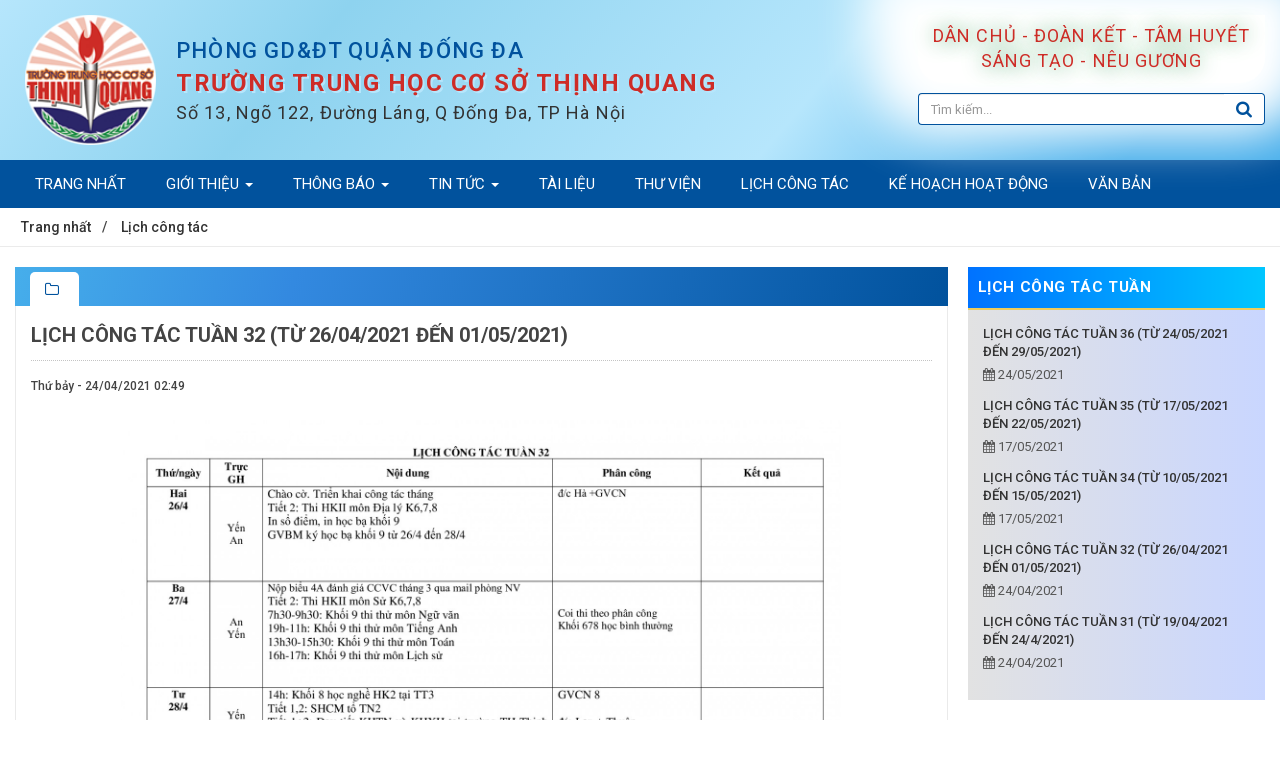

--- FILE ---
content_type: text/html; charset=UTF-8
request_url: https://thcsthinhquang.edu.vn/lich-cong-tac/lich-cong-tac-tuan-32-tu-26-04-2021-den-01-05-2021-382.html
body_size: 8005
content:
<!DOCTYPE html>
    <html lang="vi" xmlns="http://www.w3.org/1999/xhtml" prefix="og: http://ogp.me/ns#">
    <head>
<title>Lịch công tác tuần 32 &#40;Từ 26&#x002F;04&#x002F;2021 đến 01&#x002F;05&#x002F;2021&#41;</title>
<meta name="description" content="Lịch công tác tuần 32 &#40;Từ 26&#x002F;04&#x002F;2021 đến 01&#x002F;05&#x002F;2021&#41; - Detail - Bài viết -...">
<meta name="author" content="Trường THCS Thịnh Quang - Đống Đa - Hà Nội">
<meta name="copyright" content="Trường THCS Thịnh Quang - Đống Đa - Hà Nội [c2thinhquang-dd@hanoiedu.vn]">
<meta name="robots" content="index, archive, follow, noodp">
<meta name="googlebot" content="index,archive,follow,noodp">
<meta name="msnbot" content="all,index,follow">
<meta name="generator" content="NukeViet v4.5">
<meta name="viewport" content="width=device-width, initial-scale=1">
<meta http-equiv="Content-Type" content="text/html; charset=utf-8">
<meta property="og:title" content="Lịch công tác tuần 32 &#40;Từ 26&#x002F;04&#x002F;2021 đến 01&#x002F;05&#x002F;2021&#41;">
<meta property="og:type" content="article">
<meta property="og:description" content="Lịch công tác tuần 32 &#40;Từ 26&#x002F;04&#x002F;2021 đến 01&#x002F;05&#x002F;2021&#41; - Detail - Bài viết -...">
<meta property="og:site_name" content="Trường THCS Thịnh Quang - Đống Đa - Hà Nội">
<meta property="og:image" content="https://thcsthinhquang.edu.vn/uploads/news/2020_03/lcttuan.jpg">
<meta property="og:image:alt" content="Lịch công tác tuần 32 &#40;Từ 26&#x002F;04&#x002F;2021 đến 01&#x002F;05&#x002F;2021&#41;">
<meta property="og:url" content="https://thcsthinhquang.edu.vn/lich-cong-tac/lich-cong-tac-tuan-32-tu-26-04-2021-den-01-05-2021-382.html">
<meta property="article:published_time" content="2021-04-24EDT02:49:00">
<meta property="article:modified_time" content="2021-04-24EDT02:51:00">
<meta property="article:section" content="Lịch công tác">
<link rel="shortcut icon" href="/uploads/logo2.png">
<link rel="canonical" href="https://thcsthinhquang.edu.vn/lich-cong-tac/lich-cong-tac-tuan-32-tu-26-04-2021-den-01-05-2021-382.html">
<link rel="alternate" href="/rss/" title="Bài viết" type="application/rss+xml">
<link rel="alternate" href="/rss/gioi-thieu/" title="Bài viết - Giới thiệu" type="application/rss+xml">
<link rel="alternate" href="/rss/gioi-thieu-truong-thcs-thinh-quang/" title="Bài viết - Giới thiệu trường THCS Thịnh Quang" type="application/rss+xml">
<link rel="alternate" href="/rss/cac-to-chuyen-mon/" title="Bài viết - Các tổ chuyên môn" type="application/rss+xml">
<link rel="alternate" href="/rss/danh-sach-can-bo-giao-vien/" title="Bài viết - Danh sách cán bộ giáo viên" type="application/rss+xml">
<link rel="alternate" href="/rss/thong-bao/" title="Bài viết - Thông báo" type="application/rss+xml">
<link rel="alternate" href="/rss/thong-bao-tuyen-sinh/" title="Bài viết - Thông báo tuyển sinh" type="application/rss+xml">
<link rel="alternate" href="/rss/thong-bao-nha-truong/" title="Bài viết - Thông báo nhà trường" type="application/rss+xml">
<link rel="alternate" href="/rss/tin-tuc/" title="Bài viết - Tin tức" type="application/rss+xml">
<link rel="alternate" href="/rss/tin-tuc-giao-duc/" title="Bài viết - Tin tức giáo dục" type="application/rss+xml">
<link rel="alternate" href="/rss/tin-tuc-nha-truong/" title="Bài viết - Tin tức nhà trường" type="application/rss+xml">
<link rel="alternate" href="/rss/hoat-dong-chi-bo/" title="Bài viết - Hoạt động Chi bộ" type="application/rss+xml">
<link rel="alternate" href="/rss/hoat-dong-doan-doi/" title="Bài viết - Hoạt động Đoàn đội" type="application/rss+xml">
<link rel="alternate" href="/rss/lich-cong-tac/" title="Bài viết - Lịch công tác" type="application/rss+xml">
<link rel="alternate" href="/rss/ke-hoach-hoat-dong/" title="Bài viết - Kế hoạch hoạt động" type="application/rss+xml">
<link rel="alternate" href="/rss/tai-lieu-hoc-tap/" title="Bài viết - Tài liệu học tập" type="application/rss+xml">
<link rel="alternate" href="/rss/thanh-tich-giao-vien/" title="Bài viết - Thành tích giáo viên" type="application/rss+xml">
<link rel="alternate" href="/rss/thanh-tich-hoc-sinh/" title="Bài viết - Thành tích học sinh" type="application/rss+xml">
<link rel="alternate" href="/rss/guong-nguoi-tot-viec-tot/" title="Bài viết - Gương người tốt việc tốt" type="application/rss+xml">
<link rel="alternate" href="/rss/phan-luong-sau-tot-nghiep-thcs/" title="Bài viết - Phân luồng sau tốt nghiệp THCS" type="application/rss+xml">
<link rel="alternate" href="/rss/de-thi-hk2/" title="Bài viết - Đề thi HK2 năm học 2020 - 2021" type="application/rss+xml">
<link rel="preload" as="style" href="/assets/css/font-awesome.min.css?t=1742892924" type="text/css">
<link rel="preload" as="style" href="/themes/bcb-thinhquang/css/bootstrap.min.css?t=1742892924" type="text/css">
<link rel="preload" as="style" href="/themes/bcb-thinhquang/css/style.css?t=1742892924" type="text/css">
<link rel="preload" as="style" href="/themes/bcb-thinhquang/css/style.responsive.css?t=1742892924" type="text/css">
<link rel="preload" as="style" href="/themes/bcb-thinhquang/css/news.css?t=1742892924" type="text/css">
<link rel="preload" as="style" href="/assets/js/star-rating/jquery.rating.css?t=1742892924" type="text/css">
<link rel="preload" as="style" href="/assets/editors/ckeditor/plugins/codesnippet/lib/highlight/styles/github.css?t=1742892924" type="text/css">
<link rel="preload" as="style" href="/themes/bcb-thinhquang/css/jquery.metisMenu.css?t=1742892924" type="text/css">
<link rel="preload" as="script" href="/assets/js/jquery/jquery.min.js?t=1742892924" type="text/javascript">
<link rel="preload" as="script" href="/assets/js/language/vi.js?t=1742892924" type="text/javascript">
<link rel="preload" as="script" href="/assets/js/DOMPurify/purify3.js?t=1742892924" type="text/javascript">
<link rel="preload" as="script" href="/assets/js/global.js?t=1742892924" type="text/javascript">
<link rel="preload" as="script" href="/assets/js/site.js?t=1742892924" type="text/javascript">
<link rel="preload" as="script" href="/themes/bcb-thinhquang/js/news.js?t=1742892924" type="text/javascript">
<link rel="preload" as="script" href="/themes/bcb-thinhquang/js/main.js?t=1742892924" type="text/javascript">
<link rel="preload" as="script" href="/assets/js/star-rating/jquery.rating.pack.js?t=1742892924" type="text/javascript">
<link rel="preload" as="script" href="/assets/js/star-rating/jquery.MetaData.js?t=1742892924" type="text/javascript">
<link rel="preload" as="script" href="/assets/editors/ckeditor/plugins/codesnippet/lib/highlight/highlight.pack.js?t=1742892924" type="text/javascript">
<link rel="preload" as="script" href="/assets/js/jquery/jquery.metisMenu.js?t=1742892924" type="text/javascript">
<link rel="preload" as="script" href="/themes/bcb-thinhquang/js/bootstrap.min.js?t=1742892924" type="text/javascript">
<link rel="stylesheet" href="/assets/css/font-awesome.min.css?t=1742892924">
<link rel="stylesheet" href="/themes/bcb-thinhquang/css/bootstrap.min.css?t=1742892924">
<link rel="stylesheet" href="/themes/bcb-thinhquang/css/style.css?t=1742892924">
<link rel="stylesheet" href="/themes/bcb-thinhquang/css/style.responsive.css?t=1742892924">
<link rel="StyleSheet" href="/themes/bcb-thinhquang/css/news.css?t=1742892924">
<link href="/assets/js/star-rating/jquery.rating.css?t=1742892924" type="text/css" rel="stylesheet"/>
<link href="/assets/editors/ckeditor/plugins/codesnippet/lib/highlight/styles/github.css?t=1742892924" rel="stylesheet">
<link rel="stylesheet" type="text/css"	href="/themes/bcb-thinhquang/css/jquery.metisMenu.css?t=1742892924" />
    </head>
    <body>

    <noscript>
        <div class="alert alert-danger">Trình duyệt của bạn đã tắt chức năng hỗ trợ JavaScript.<br />Website chỉ làm việc khi bạn bật nó trở lại.<br />Để tham khảo cách bật JavaScript, hãy click chuột <a href="http://wiki.nukeviet.vn/support:browser:enable_javascript">vào đây</a>!</div>
    </noscript>
    <header>
        <div class="section-header">
            <div class="wraper">
                <div class="container">
                    <div id="header">
                        <div class="logo">
                            <a title="Trường THCS Thịnh Quang - Đống Đa - Hà Nội" href="/"><img src="/uploads/logo_be.png" alt="Trường THCS Thịnh Quang - Đống Đa - Hà Nội"></a>
                                                        <span class="site_name">Trường THCS Thịnh Quang - Đống Đa - Hà Nội</span>
                        </div>
                        <div class="textBanner">
	<p>Phòng GD&ĐT Quận Đống Đa</p>
	<p>Trường Trung Học Cơ Sở Thịnh Quang</p>
	<p>Số 13, Ngõ 122, Đường Láng, Q Đống Đa, TP Hà Nội</p>
</div>
                                                <div class="itemSlogan">
                            <div class="bg-white">
                                <p>Dân chủ - Đoàn kết - Tâm huyết <br>
                                <p>Sáng tạo - Nêu gương</p>
                            </div>
                             <div class="headerSearch">
                                <div class="input-group">
                                    <input type="text" class="form-control" maxlength="60" placeholder="Tìm kiếm..."><span class="input-group-btn"><button type="button" class="btn btn-info" data-url="/seek/?q=" data-minlength="3" data-click="y"><em class="fa fa-search fa-lg"></em></button></span>
                                </div>
                            </div>
                        </div>
                    </div>
                </div>
            </div>
        </div>
    </header>
    <div class="section-nav">
        <div class="wraper">
                        <nav class="second-nav" id="menusite">
                <div class="container">
                    <div class="navbar navbar-default navbar-static-top" role="navigation">
    <div class="navbar-header">
        <button type="button" class="navbar-toggle" data-toggle="collapse" data-target="#menu-site-default">
            <span class="sr-only">&nbsp;</span> <span class="icon-bar">&nbsp;</span> <span class="icon-bar">&nbsp;</span> <span class="icon-bar">&nbsp;</span>
        </button>
    </div>
    <div class="collapse navbar-collapse" id="menu-site-default">
        <ul class="nav navbar-nav">
            <li><a title="Trang nhất" href="/">Trang nhất</a></li>
                        <li  class="dropdown" role="presentation"><a class="dropdown-toggle"  href="/gioi-thieu/" role="button" aria-expanded="false" title="Giới thiệu">  Giới thiệu <strong class="caret">&nbsp;</strong>
                </a>  <ul class="dropdown-menu">
        <li><a href="/gioi-thieu-truong-thcs-thinh-quang/" title="Giới thiệu trường THCS Thịnh Quang">Giới thiệu trường THCS Thịnh Quang</a></li>
    <li><a href="/cac-to-chuyen-mon/" title="Các tổ chuyên môn">Các tổ chuyên môn</a></li>
    <li><a href="/organs/" title="Danh sách nhân sự">Danh sách nhân sự</a></li>
</ul> </li>
            <li  class="dropdown" role="presentation"><a class="dropdown-toggle"  href="/thong-bao/" role="button" aria-expanded="false" title="Thông báo">  Thông báo <strong class="caret">&nbsp;</strong>
                </a>  <ul class="dropdown-menu">
        <li><a href="/thong-bao-tuyen-sinh/" title="Thông báo tuyển sinh">Thông báo tuyển sinh</a></li>
    <li><a href="/thong-bao-nha-truong/" title="Thông báo nhà trường">Thông báo nhà trường</a></li>
</ul> </li>
            <li  class="dropdown" role="presentation"><a class="dropdown-toggle"  href="/tin-tuc/" role="button" aria-expanded="false" title="Tin tức">  Tin tức <strong class="caret">&nbsp;</strong>
                </a>  <ul class="dropdown-menu">
        <li><a href="/tin-tuc-giao-duc/" title="Tin tức giáo dục">Tin tức giáo dục</a></li>
    <li><a href="/tin-tuc-nha-truong/" title="Tin tức nhà trường">Tin tức nhà trường</a></li>
</ul> </li>
            <li  role="presentation"><a class="dropdown-toggle"  href="/download/" role="button" aria-expanded="false" title="Tài liệu">  Tài liệu</a> </li>
            <li  role="presentation"><a class="dropdown-toggle"  href="/videoclips/" role="button" aria-expanded="false" title="Thư viện">  Thư viện</a> </li>
            <li  role="presentation"><a class="dropdown-toggle"  href="/lich-cong-tac/" role="button" aria-expanded="false" title="Lịch công tác">  Lịch công tác</a> </li>
            <li  role="presentation"><a class="dropdown-toggle"  href="/ke-hoach-hoat-dong/" role="button" aria-expanded="false" title="Kế hoạch hoạt động">  Kế hoạch hoạt động</a> </li>
            <li  role="presentation"><a class="dropdown-toggle"  href="/laws/" role="button" aria-expanded="false" title="Văn bản">  Văn bản</a> </li>
        </ul>
    </div>
</div>
                </div>
            </nav>
        </div>
    </div>
        <nav class="third-nav">
        <div class="wraper">
            <div class="container">
                <div class="breadcrumbs-wrap">
                    <div class="display">
                        <a class="show-subs-breadcrumbs hidden" href="#" onclick="showSubBreadcrumbs(this, event);"><em class="fa fa-lg fa-angle-right"></em></a>
                        <ul class="breadcrumbs list-none"></ul>
                    </div>
                    <ul class="subs-breadcrumbs"></ul>
                    <ul class="temp-breadcrumbs hidden" itemscope itemtype="https://schema.org/BreadcrumbList">
                        <li itemprop="itemListElement" itemscope itemtype="https://schema.org/ListItem"><a href="/" itemprop="item" title="Trang nhất"><span itemprop="name">Trang nhất</span></a><i class="hidden" itemprop="position" content="1"></i></li>
                        <li itemprop="itemListElement" itemscope itemtype="https://schema.org/ListItem"><a href="/lich-cong-tac/" itemprop="item" title="Lịch công tác"><span class="txt" itemprop="name">Lịch công tác</span></a><i class="hidden" itemprop="position" content="2"></i></li>
                    </ul>
                </div>
            </div>
        </div>
    </nav>
<section class="section-body">
	<div class="wraper">
		<div class="container">
			<div class="row">
				<div class="col-xs-24 col-sm-16 col-md-18">
<div class="news-detail" itemtype="http://schema.org/NewsArticle" itemscope>
    <div class="detail-heading"><span><i class="fa fa-folder-o"></i> </span></div>
    <div class="panel-body">
        <h1 class="title margin-bottom-lg" itemprop="headline">Lịch công tác tuần 32 &#40;Từ 26&#x002F;04&#x002F;2021 đến 01&#x002F;05&#x002F;2021&#41;</h1>
        <div class="hidden hide d-none" itemprop="author" itemtype="http://schema.org/Person" itemscope>
            <span itemprop="name">admin</span>
        </div>
        <span class="hidden hide d-none" itemprop="datePublished">2021-04-24T02:51:00-04:00</span>
        <span class="hidden hide d-none" itemprop="dateModified">2021-04-24T02:51:00-04:00</span>
        <span class="hidden hide d-none" itemprop="mainEntityOfPage">https://thcsthinhquang.edu.vn/lich-cong-tac/lich-cong-tac-tuan-32-tu-26-04-2021-den-01-05-2021-382.html</span>
        <span class="hidden hide d-none" itemprop="image">https://thcsthinhquang.edu.vn/uploads/news/2020_03/lcttuan.jpg</span>
        <div class="hidden hide d-none" itemprop="publisher" itemtype="http://schema.org/Organization" itemscope>
            <span itemprop="name">Trường THCS Thịnh Quang - Đống Đa - Hà Nội</span>
            <span itemprop="logo" itemtype="http://schema.org/ImageObject" itemscope>
                <span itemprop="url">https://thcsthinhquang.edu.vn/uploads/logo_be.png</span>
            </span>
        </div>
        <div class="row margin-bottom-lg">
            <div class="col-md-12">
                <span class="h5">Thứ bảy - 24/04/2021 02:49</span>
            </div>
            <div class="col-md-12">
            </div>
        </div>
                <div class="clearfix">
            <div class="hometext m-bottom" itemprop="description"></div>
        </div>
        <div id="news-bodyhtml" class="bodytext margin-bottom-lg">
            <div style="text-align:center"><img alt="Tuan32" height="557" src="/uploads/news/2021_04/tuan32.jpg" width="720" /></div>
&nbsp;
        </div>
    </div>
</div>
<div class="detail-rating panel panel-default">
    <div class="panel-body">
        <form id="form3B" action="">
            <div class="h5 clearfix">
                <p id="stringrating">Tổng số điểm của bài viết là: 0 trong 0 đánh giá</p>
                <div style="padding: 5px;">
                    <input class="hover-star required" type="radio" value="1" title="Bài viết rất kém"/><input class="hover-star required" type="radio" value="2" title="Bài viết kém"/><input class="hover-star required" type="radio" value="3" title="Bài viết đạt"/><input class="hover-star required" type="radio" value="4" title="Bài viết tốt"/><input class="hover-star required" type="radio" value="5" title="Bài viết rất tốt"/>
                    <span id="hover-test" style="margin: 0 0 0 20px;">Click để đánh giá bài viết</span>
                </div>
            </div>
        </form>
    </div>
</div>
<div class="detail-others panel panel-default">
    <div class="panel-body other-news">
                <p class="h3"><strong>Những tin mới hơn</strong></p>
        <div class="clearfix">
            <ul class="detail-related related list-none list-items">
                                <li>
                    <em class="fa fa-angle-right">&nbsp;</em> <a href="/lich-cong-tac/lich-cong-tac-tuan-34-tu-26-04-2021-den-01-05-2021-389.html" class="black"  data-placement="bottom" data-content="" data-img="/assets/news/2020_03/lcttuan.jpg" data-rel="tooltip" title="Lịch công tác tuần 34 &#40;Từ 10&#x002F;05&#x002F;2021 đến 15&#x002F;05&#x002F;2021&#41;">Lịch công tác tuần 34 &#40;Từ 10&#x002F;05&#x002F;2021 đến 15&#x002F;05&#x002F;2021&#41;</a> <em>(17/05/2021)</em>
                </li>
                <li>
                    <em class="fa fa-angle-right">&nbsp;</em> <a href="/lich-cong-tac/lich-cong-tac-tuan-35-tu-17-05-2021-den-22-05-2021-390.html" class="black"  data-placement="bottom" data-content="" data-img="/assets/news/2020_03/lcttuan.jpg" data-rel="tooltip" title="Lịch công tác tuần 35 &#40;Từ 17&#x002F;05&#x002F;2021 đến 22&#x002F;05&#x002F;2021&#41;">Lịch công tác tuần 35 &#40;Từ 17&#x002F;05&#x002F;2021 đến 22&#x002F;05&#x002F;2021&#41;</a> <em>(17/05/2021)</em>
                </li>
                <li>
                    <em class="fa fa-angle-right">&nbsp;</em> <a href="/lich-cong-tac/lich-cong-tac-tuan-36-tu-24-05-2021-den-29-05-2021-391.html" class="black"  data-placement="bottom" data-content="" data-img="/assets/news/2020_03/lcttuan.jpg" data-rel="tooltip" title="Lịch công tác tuần 36 &#40;Từ 24&#x002F;05&#x002F;2021 đến 29&#x002F;05&#x002F;2021&#41;">Lịch công tác tuần 36 &#40;Từ 24&#x002F;05&#x002F;2021 đến 29&#x002F;05&#x002F;2021&#41;</a> <em>(24/05/2021)</em>
                </li>
            </ul>
        </div>
                <p class="h3"><strong>Những tin cũ hơn</strong></p>
        <div class="clearfix">
            <ul class="detail-related related list-none list-items">
                                <li>
                    <em class="fa fa-angle-right">&nbsp;</em> <a href="/lich-cong-tac/lich-cong-tac-tuan-31-tu-19-04-2021-den-24-4-2021-381.html" class="black"   data-placement="bottom" data-content="" data-img="/assets/news/2020_03/lcttuan.jpg" data-rel="tooltip" title="Lịch công tác tuần 31 &#40;Từ 19&#x002F;04&#x002F;2021 đến 24&#x002F;4&#x002F;2021&#41;">Lịch công tác tuần 31 &#40;Từ 19&#x002F;04&#x002F;2021 đến 24&#x002F;4&#x002F;2021&#41;</a> <em>(24/04/2021)</em>
                </li>
                <li>
                    <em class="fa fa-angle-right">&nbsp;</em> <a href="/lich-cong-tac/lich-cong-tac-tuan-30-tu-12-04-2021-den-17-4-2021-379.html" class="black"   data-placement="bottom" data-content="" data-img="/assets/news/2020_03/lcttuan.jpg" data-rel="tooltip" title="Lịch công tác tuần 30 &#40;Từ 12&#x002F;04&#x002F;2021 đến 17&#x002F;4&#x002F;2021&#41;">Lịch công tác tuần 30 &#40;Từ 12&#x002F;04&#x002F;2021 đến 17&#x002F;4&#x002F;2021&#41;</a> <em>(14/04/2021)</em>
                </li>
                <li>
                    <em class="fa fa-angle-right">&nbsp;</em> <a href="/lich-cong-tac/lich-cong-tac-tuan-29-tu-05-04-2021-den-10-4-2021-377.html" class="black"   data-placement="bottom" data-content="" data-img="/assets/news/2020_03/lcttuan.jpg" data-rel="tooltip" title="Lịch công tác tuần 29 &#40;Từ 05&#x002F;04&#x002F;2021 đến 10&#x002F;4&#x002F;2021&#41;">Lịch công tác tuần 29 &#40;Từ 05&#x002F;04&#x002F;2021 đến 10&#x002F;4&#x002F;2021&#41;</a> <em>(08/04/2021)</em>
                </li>
                <li>
                    <em class="fa fa-angle-right">&nbsp;</em> <a href="/lich-cong-tac/lich-cong-tac-tuan-28-tu-29-03-2021-den-03-4-2021-374.html" class="black"   data-placement="bottom" data-content="" data-img="/assets/news/2020_03/lcttuan.jpg" data-rel="tooltip" title="Lịch công tác tuần 28 &#40;Từ 29&#x002F;03&#x002F;2021 đến 03&#x002F;4&#x002F;2021&#41;">Lịch công tác tuần 28 &#40;Từ 29&#x002F;03&#x002F;2021 đến 03&#x002F;4&#x002F;2021&#41;</a> <em>(31/03/2021)</em>
                </li>
                <li>
                    <em class="fa fa-angle-right">&nbsp;</em> <a href="/lich-cong-tac/lich-cong-tac-tuan-26-tu-22-03-2021-den-27-3-2021-373.html" class="black"   data-placement="bottom" data-content="" data-img="/assets/news/2020_03/lcttuan.jpg" data-rel="tooltip" title="Lịch công tác tuần 27 &#40;Từ 22&#x002F;03&#x002F;2021 đến 27&#x002F;3&#x002F;2021&#41;">Lịch công tác tuần 27 &#40;Từ 22&#x002F;03&#x002F;2021 đến 27&#x002F;3&#x002F;2021&#41;</a> <em>(19/03/2021)</em>
                </li>
                <li>
                    <em class="fa fa-angle-right">&nbsp;</em> <a href="/lich-cong-tac/lich-cong-tac-tuan-26-tu-15-03-2021-den-20-03-2021-372.html" class="black"   data-placement="bottom" data-content="" data-img="/assets/news/2020_03/lcttuan.jpg" data-rel="tooltip" title="Lịch công tác tuần 26&#40;Từ 15&#x002F;03&#x002F;2021 đến 20&#x002F;03&#x002F;2021&#41;">Lịch công tác tuần 26&#40;Từ 15&#x002F;03&#x002F;2021 đến 20&#x002F;03&#x002F;2021&#41;</a> <em>(19/03/2021)</em>
                </li>
                <li>
                    <em class="fa fa-angle-right">&nbsp;</em> <a href="/lich-cong-tac/lich-cong-tac-tuan-25-tu-08-03-2021-den-13-03-2021-371.html" class="black"   data-placement="bottom" data-content="" data-img="/assets/news/2020_03/lcttuan.jpg" data-rel="tooltip" title="Lịch công tác tuần 25 &#40;Từ 08&#x002F;03&#x002F;2021 đến 13&#x002F;03&#x002F;2021&#41;">Lịch công tác tuần 25 &#40;Từ 08&#x002F;03&#x002F;2021 đến 13&#x002F;03&#x002F;2021&#41;</a> <em>(19/03/2021)</em>
                </li>
                <li>
                    <em class="fa fa-angle-right">&nbsp;</em> <a href="/lich-cong-tac/lich-cong-tac-tuan-24-tu-01-03-2021-den-06-03-2021-370.html" class="black"   data-placement="bottom" data-content="" data-img="/assets/news/2020_03/lcttuan.jpg" data-rel="tooltip" title="Lịch công tác tuần 24 &#40;Từ 01&#x002F;03&#x002F;2021 đến 06&#x002F;03&#x002F;2021&#41;">Lịch công tác tuần 24 &#40;Từ 01&#x002F;03&#x002F;2021 đến 06&#x002F;03&#x002F;2021&#41;</a> <em>(19/03/2021)</em>
                </li>
                <li>
                    <em class="fa fa-angle-right">&nbsp;</em> <a href="/lich-cong-tac/lich-cong-tac-tuan-23-tu-23-02-2021-den-27-02-2021-365.html" class="black"   data-placement="bottom" data-content="" data-img="/assets/news/2020_03/lcttuan.jpg" data-rel="tooltip" title="Lịch công tác tuần 23 &#40;Từ 23&#x002F;02&#x002F;2021 đến 27&#x002F;02&#x002F;2021&#41;">Lịch công tác tuần 23 &#40;Từ 23&#x002F;02&#x002F;2021 đến 27&#x002F;02&#x002F;2021&#41;</a> <em>(24/02/2021)</em>
                </li>
                <li>
                    <em class="fa fa-angle-right">&nbsp;</em> <a href="/lich-cong-tac/lich-cong-tac-tuan-21-tu-15-02-2021-den-20-02-2021-360.html" class="black"   data-placement="bottom" data-content="" data-img="/assets/news/2020_03/lcttuan.jpg" data-rel="tooltip" title="Lịch công tác tuần 22 &#40;Từ 15&#x002F;02&#x002F;2021 đến 20&#x002F;02&#x002F;2021&#41;">Lịch công tác tuần 22 &#40;Từ 15&#x002F;02&#x002F;2021 đến 20&#x002F;02&#x002F;2021&#41;</a> <em>(17/02/2021)</em>
                </li>
            </ul>
        </div>
    </div>
</div>
				</div>
				<div class="col-xs-24 col-sm-8 col-md-6">
					<div class="block-primary">
	<div class="heading">Lịch công tác tuần</div>
	<div class="panel-body">
		<div class="news-cat">
        <div class="post-row">
        <div class="post-title"><a class="black" href="/lich-cong-tac/lich-cong-tac-tuan-36-tu-24-05-2021-den-29-05-2021-391.html" title="Lịch công tác tuần 36 &#40;Từ 24&#x002F;05&#x002F;2021 đến 29&#x002F;05&#x002F;2021&#41;"  >Lịch công tác tuần 36 &#40;Từ 24&#x002F;05&#x002F;2021 đến 29&#x002F;05&#x002F;2021&#41;</a></div>
        <div class="post-time"><i class="fa fa-calendar"></i> 24/05/2021</div>
    </div>
    <div class="post-row">
        <div class="post-title"><a class="black" href="/lich-cong-tac/lich-cong-tac-tuan-35-tu-17-05-2021-den-22-05-2021-390.html" title="Lịch công tác tuần 35 &#40;Từ 17&#x002F;05&#x002F;2021 đến 22&#x002F;05&#x002F;2021&#41;"  >Lịch công tác tuần 35 &#40;Từ 17&#x002F;05&#x002F;2021 đến 22&#x002F;05&#x002F;2021&#41;</a></div>
        <div class="post-time"><i class="fa fa-calendar"></i> 17/05/2021</div>
    </div>
    <div class="post-row">
        <div class="post-title"><a class="black" href="/lich-cong-tac/lich-cong-tac-tuan-34-tu-26-04-2021-den-01-05-2021-389.html" title="Lịch công tác tuần 34 &#40;Từ 10&#x002F;05&#x002F;2021 đến 15&#x002F;05&#x002F;2021&#41;"  >Lịch công tác tuần 34 &#40;Từ 10&#x002F;05&#x002F;2021 đến 15&#x002F;05&#x002F;2021&#41;</a></div>
        <div class="post-time"><i class="fa fa-calendar"></i> 17/05/2021</div>
    </div>
    <div class="post-row">
        <div class="post-title"><a class="black" href="/lich-cong-tac/lich-cong-tac-tuan-32-tu-26-04-2021-den-01-05-2021-382.html" title="Lịch công tác tuần 32 &#40;Từ 26&#x002F;04&#x002F;2021 đến 01&#x002F;05&#x002F;2021&#41;"  >Lịch công tác tuần 32 &#40;Từ 26&#x002F;04&#x002F;2021 đến 01&#x002F;05&#x002F;2021&#41;</a></div>
        <div class="post-time"><i class="fa fa-calendar"></i> 24/04/2021</div>
    </div>
    <div class="post-row">
        <div class="post-title"><a class="black" href="/lich-cong-tac/lich-cong-tac-tuan-31-tu-19-04-2021-den-24-4-2021-381.html" title="Lịch công tác tuần 31 &#40;Từ 19&#x002F;04&#x002F;2021 đến 24&#x002F;4&#x002F;2021&#41;"  >Lịch công tác tuần 31 &#40;Từ 19&#x002F;04&#x002F;2021 đến 24&#x002F;4&#x002F;2021&#41;</a></div>
        <div class="post-time"><i class="fa fa-calendar"></i> 24/04/2021</div>
    </div>
</div>
	</div>
</div>
<div class="block-default">
	<div class="heading">Video hoạt động</div>
	<div class="panel-body">
		<div class="list-video">
    <ul>
                <li><a href="/videoclips/video-gioi-thieu-truong-thcs-thinh-quang/" class="black" title="Giới thiệu trường THCS Thịnh Quang"><i class="fa fa-video-camera"></i> Giới thiệu trường THCS Thịnh Quang</a></li>
        <li><a href="/videoclips/video-video-trung-thu-2021/" class="black" title="Video trung thu 2021"><i class="fa fa-video-camera"></i> Video trung thu 2021</a></li>
        <li><a href="/videoclips/video-gioi-thieu-sach-lop-7a5/" class="black" title="Giới thiệu sách lớp 7A5"><i class="fa fa-video-camera"></i> Giới thiệu sách lớp 7A5</a></li>
        <li><a href="/videoclips/video-gioi-thieu-sach-lop-7a3/" class="black" title="Giới thiệu sách lớp 7A3"><i class="fa fa-video-camera"></i> Giới thiệu sách lớp 7A3</a></li>
        <li><a href="/videoclips/video-gioi-thieu-sach-lop-7a2/" class="black" title="Giới thiệu sách lớp 7A2"><i class="fa fa-video-camera"></i> Giới thiệu sách lớp 7A2</a></li>
        <li><a href="/videoclips/video-gioi-thieu-sach-lop-6a5/" class="black" title="Giới thiệu sách lớp 6A5"><i class="fa fa-video-camera"></i> Giới thiệu sách lớp 6A5</a></li>
        <li><a href="/videoclips/video-gioi-thieu-sach-lop-6a4/" class="black" title="Giới thiệu sách lớp 6A4"><i class="fa fa-video-camera"></i> Giới thiệu sách lớp 6A4</a></li>
    </ul>
</div>
	</div>
</div>
<div class="block-default">
	<div class="heading">Bài viết mới nhất</div>
	<div class="panel-body">
		<ul class="news-groups">
		<li class="clearfix">
		<a href="/thong-bao/thong-bao-ve-viec-chao-goi-thau-cung-cap-va-trien-khai-phan-mem-lien-lac-truc-tuyen-nam-hoc-2025-2026-520.html" title="Thông báo về việc chào gói thầu Cung cấp và triển khai phần mềm Liên lạc trực tuyến năm học 2025 - 2026 &#40;Thay cho thông báo trước&#41;"  ><img src="" alt="Thông báo về việc chào gói thầu Cung cấp và triển khai phần mềm Liên lạc trực tuyến năm học 2025 - 2026 &#40;Thay cho thông báo trước&#41;" class="pull-left"/></a>
		<h3><a class="black" href="/thong-bao/thong-bao-ve-viec-chao-goi-thau-cung-cap-va-trien-khai-phan-mem-lien-lac-truc-tuyen-nam-hoc-2025-2026-520.html" title="Thông báo về việc chào gói thầu Cung cấp và triển khai phần mềm Liên lạc trực tuyến năm học 2025 - 2026 &#40;Thay cho thông báo trước&#41;" >Thông báo về việc chào gói thầu Cung...</a></h3>
		<p><i class="fa fa-calendar"></i> 25/09/2025</p>
	</li>
	<li class="clearfix">
		<a href="/thong-bao/thong-bao-ve-viec-chao-goi-thau-cung-cap-va-trien-khai-phan-mem-lien-lac-truc-tuyen-nam-hoc-2025-2026-519.html" title="Thông báo về việc chào gói thầu Cung cấp và triển khai phần mềm Liên lạc trực tuyến năm học 2025 - 2026"  ><img src="" alt="Thông báo về việc chào gói thầu Cung cấp và triển khai phần mềm Liên lạc trực tuyến năm học 2025 - 2026" class="pull-left"/></a>
		<h3><a class="black" href="/thong-bao/thong-bao-ve-viec-chao-goi-thau-cung-cap-va-trien-khai-phan-mem-lien-lac-truc-tuyen-nam-hoc-2025-2026-519.html" title="Thông báo về việc chào gói thầu Cung cấp và triển khai phần mềm Liên lạc trực tuyến năm học 2025 - 2026" >Thông báo về việc chào gói thầu Cung...</a></h3>
		<p><i class="fa fa-calendar"></i> 18/09/2025</p>
	</li>
	<li class="clearfix">
		<a href="/tin-tuc/san-choi-dau-truong-vioedu-vong-chung-ket-cap-truong-nam-hoc-2024-2025-518.html" title="SÂN CHƠI “ĐẤU TRƯỜNG VIOEDU” VÒNG CHUNG KẾT CẤP TRƯỜNG NĂM HỌC 2024 - 2025"  ><img src="/assets/news/2025_02/v5.jpg" alt="SÂN CHƠI “ĐẤU TRƯỜNG VIOEDU” VÒNG CHUNG KẾT CẤP TRƯỜNG NĂM HỌC 2024 - 2025" class="pull-left"/></a>
		<h3><a class="black" href="/tin-tuc/san-choi-dau-truong-vioedu-vong-chung-ket-cap-truong-nam-hoc-2024-2025-518.html" title="SÂN CHƠI “ĐẤU TRƯỜNG VIOEDU” VÒNG CHUNG KẾT CẤP TRƯỜNG NĂM HỌC 2024 - 2025" >SÂN CHƠI “ĐẤU TRƯỜNG VIOEDU” VÒNG...</a></h3>
		<p><i class="fa fa-calendar"></i> 18/02/2025</p>
	</li>
	<li class="clearfix">
		<a href="/tin-tuc/tuyen-duong-co-giao-pham-thi-thuan-da-hoan-thanh-xuat-sac-nhiem-vu-tai-le-hoi-go-dong-da-nam-2025-517.html" title="Tuyên dương cô giáo Phạm Thị Thuận  đã hoàn thành xuất sắc nhiệm vụ tại Lễ hội Gò Đống Đa năm 2025"  ><img src="/assets/news/2025_02/td4.jpg" alt="Tuyên dương cô giáo Phạm Thị Thuận  đã hoàn thành xuất sắc nhiệm vụ tại Lễ hội Gò Đống Đa năm 2025" class="pull-left"/></a>
		<h3><a class="black" href="/tin-tuc/tuyen-duong-co-giao-pham-thi-thuan-da-hoan-thanh-xuat-sac-nhiem-vu-tai-le-hoi-go-dong-da-nam-2025-517.html" title="Tuyên dương cô giáo Phạm Thị Thuận  đã hoàn thành xuất sắc nhiệm vụ tại Lễ hội Gò Đống Đa năm 2025" >Tuyên dương cô giáo Phạm Thị Thuận  đã...</a></h3>
		<p><i class="fa fa-calendar"></i> 18/02/2025</p>
	</li>
	<li class="clearfix">
		<a href="/thong-bao/thong-bao-lich-nghi-tet-nguyen-dan-2025-516.html" title="Thông báo lịch nghỉ tết nguyên đán 2025"  ><img src="/assets/news/2025_02/nt1.jpg" alt="Thông báo lịch nghỉ tết nguyên đán 2025" class="pull-left"/></a>
		<h3><a class="black" href="/thong-bao/thong-bao-lich-nghi-tet-nguyen-dan-2025-516.html" title="Thông báo lịch nghỉ tết nguyên đán 2025" >Thông báo lịch nghỉ tết nguyên đán...</a></h3>
		<p><i class="fa fa-calendar"></i> 18/02/2025</p>
	</li>
	<li class="clearfix">
		<a href="/tin-tuc/chuc-mung-thanh-tich-xuat-sac-cua-cac-con-tham-gia-doi-tuyen-mon-bong-ban-515.html" title="Chúc mừng thành tích xuất sắc của các con tham gia đội tuyển môn Bóng Bàn"  ><img src="/assets/news/2025_02/bb1.jpg" alt="Chúc mừng thành tích xuất sắc của các con tham gia đội tuyển môn Bóng Bàn" class="pull-left"/></a>
		<h3><a class="black" href="/tin-tuc/chuc-mung-thanh-tich-xuat-sac-cua-cac-con-tham-gia-doi-tuyen-mon-bong-ban-515.html" title="Chúc mừng thành tích xuất sắc của các con tham gia đội tuyển môn Bóng Bàn" >Chúc mừng thành tích xuất sắc của các...</a></h3>
		<p><i class="fa fa-calendar"></i> 18/02/2025</p>
	</li>
	<li class="clearfix">
		<a href="/tin-tuc/hoi-cho-xuan-truong-thcs-thinh-quang-514.html" title="HỘI CHỢ XUÂN - TRƯỜNG THCS THỊNH QUANG"  ><img src="/assets/news/2025_02/hc1.jpg" alt="HỘI CHỢ XUÂN - TRƯỜNG THCS THỊNH QUANG" class="pull-left"/></a>
		<h3><a class="black" href="/tin-tuc/hoi-cho-xuan-truong-thcs-thinh-quang-514.html" title="HỘI CHỢ XUÂN - TRƯỜNG THCS THỊNH QUANG" >HỘI CHỢ XUÂN - TRƯỜNG THCS THỊNH QUANG</a></h3>
		<p><i class="fa fa-calendar"></i> 18/02/2025</p>
	</li>
	<li class="clearfix">
		<a href="/hoat-dong-chi-bo/tin-vui-tu-chi-bo-513.html" title="TIN VUI TỪ CHI BỘ"  ><img src="/assets/news/2025_02/cb2.jpg" alt="TIN VUI TỪ CHI BỘ" class="pull-left"/></a>
		<h3><a class="black" href="/hoat-dong-chi-bo/tin-vui-tu-chi-bo-513.html" title="TIN VUI TỪ CHI BỘ" >TIN VUI TỪ CHI BỘ</a></h3>
		<p><i class="fa fa-calendar"></i> 18/02/2025</p>
	</li>
</ul>
	</div>
</div>
<div class="block-border">
	<div class="heading">Danh mục bài viết</div>
	<div class="panel-body">
<div class="clearfix metismenu">
	<aside class="sidebar">
		<nav class="sidebar-nav">
			<ul id="menu_91">
									<li>
						<a title="Giới thiệu" href="/gioi-thieu/">Giới thiệu</a>
												<span class="fa arrow expand"></span>
												<ul>
							<li>
	<a title="Giới thiệu trường THCS Thịnh Quang" href="/gioi-thieu-truong-thcs-thinh-quang/" class="sf-with-ul">Giới thiệu trường THCS Thịnh Quang</a>
</li>
<li>
	<a title="Các tổ chuyên môn" href="/cac-to-chuyen-mon/" class="sf-with-ul">Các tổ chuyên môn</a>
</li>
<li>
	<a title="Danh sách cán bộ giáo viên" href="/danh-sach-can-bo-giao-vien/" class="sf-with-ul">Danh sách cán bộ giáo viên</a>
</li>

						</ul>
					</li>
					<li>
						<a title="Thông báo" href="/thong-bao/">Thông báo</a>
												<span class="fa arrow expand"></span>
												<ul>
							<li>
	<a title="Thông báo tuyển sinh" href="/thong-bao-tuyen-sinh/" class="sf-with-ul">Thông báo tuyển sinh</a>
</li>
<li>
	<a title="Thông báo nhà trường" href="/thong-bao-nha-truong/" class="sf-with-ul">Thông báo nhà trường</a>
</li>

						</ul>
					</li>
					<li>
						<a title="Tin tức" href="/tin-tuc/">Tin tức</a>
												<span class="fa arrow expand"></span>
												<ul>
							<li>
	<a title="Tin tức giáo dục" href="/tin-tuc-giao-duc/" class="sf-with-ul">Tin tức giáo dục</a>
</li>
<li>
	<a title="Tin tức nhà trường" href="/tin-tuc-nha-truong/" class="sf-with-ul">Tin tức nhà trường</a>
</li>

						</ul>
					</li>
					<li>
						<a title="Hoạt động Chi bộ" href="/hoat-dong-chi-bo/">Hoạt động Chi bộ</a>
					</li>
					<li>
						<a title="Hoạt động Đoàn đội" href="/hoat-dong-doan-doi/">Hoạt động Đoàn đội</a>
					</li>
					<li>
						<a title="Lịch công tác" href="/lich-cong-tac/">Lịch công tác</a>
					</li>
					<li>
						<a title="Kế hoạch hoạt động" href="/ke-hoach-hoat-dong/">Kế hoạch hoạt động</a>
					</li>
					<li>
						<a title="Tài liệu học tập" href="/tai-lieu-hoc-tap/">Tài liệu học tập</a>
					</li>
					<li>
						<a title="Thành tích giáo viên" href="/thanh-tich-giao-vien/">Thành tích giáo viên</a>
					</li>
					<li>
						<a title="Thành tích học sinh" href="/thanh-tich-hoc-sinh/">Thành tích học sinh</a>
					</li>
					<li>
						<a title="Gương người tốt việc tốt" href="/guong-nguoi-tot-viec-tot/">Gương người tốt việc tốt</a>
					</li>
					<li>
						<a title="Phân luồng sau tốt nghiệp THCS" href="/phan-luong-sau-tot-nghiep-thcs/">Phân luồng sau tốt nghiệp THCS</a>
					</li>
			</ul>
		</nav>
	</aside>
</div>
	</div>
</div>
<div class="block-border">
	<div class="heading">Thống kê trực tuyến</div>
	<div class="panel-body">
		<ul class="counter list-none display-table">
	<li><span><em class="fa fa-bolt fa-lg fa-horizon"></em>Đang truy cập</span><span>87</span></li>
    <li><span><em class="fa fa-filter fa-lg fa-horizon"></em>Hôm nay</span><span class="margin-top-lg">4,169</span></li>
	<li><span><em class="fa fa-calendar-o fa-lg fa-horizon"></em>Tháng hiện tại</span><span>82,248</span></li>
	<li><span><em class="fa fa-bars fa-lg fa-horizon"></em>Tổng lượt truy cập</span><span>5,946,154</span></li>
</ul>

	</div>
</div>
<div class="nv-block-banners">
        <a rel="nofollow" href="/banners/click/?id=5&amp;s=39733b3fab21fd3b2f258fc25a5d22d3" onclick="this.target='_blank'" title="Tuyển sinh 10 -CĐCT"><img alt="Tuyển sinh 10 -CĐCT" src="/uploads/banners/2-696x249.jpg" width="250"></a>
</div><div class="nv-block-banners">
        <a rel="nofollow" href="/banners/click/?id=4&amp;s=0747fab55246f5ae122bda8198a6eabf" onclick="this.target='_blank'" title="Tuyển sinh lớp 10"><img alt="Tuyển sinh lớp 10" src="/uploads/banners/banner-chan-tuyen-sinh-2020.png" width="250"></a>
</div>

				</div>
			</div>
		</div>
	</div>
</section>
    <footer class="section-footer-top" id="footer">
        <div class="wraper">
            <div class="container">
                <div class="row">
                    <div class="col-xs-24 col-sm-24 col-md-8">
                        <ul class="company_info" itemscope itemtype="http://schema.org/LocalBusiness">
    <li class="hide hidden">
        <span itemprop="image">https://thcsthinhquang.edu.vn/uploads/logo_be.png</span>
        <span itemprop="priceRange">N/A</span>
    </li>
    <li class="company_name"><span itemprop="name">Trường Trung Học Cơ Sở Thịnh Quang</span></li>
    <li><a><em class="fa fa-map-marker"></em><span>Địa chỉ: <span itemprop="address" itemscope itemtype="http://schema.org/PostalAddress"><span itemprop="addressLocality" class="company-address">Số 13, Ngõ 122, Đường Láng, Quận Đống Đa, TP Hà Nội</span></span></span></a></li>
    <li><em class="fa fa-phone"></em><span>Điện thoại: <span itemprop="telephone">02438532324</span></span></li>
    <li><em class="fa fa-envelope"></em><span>Email: <a href="mailto:c2thinhquang-dd@hanoiedu.vn"><span itemprop="email">c2thinhquang-dd@hanoiedu.vn</span></a></span></li>
    <li><em class="fa fa-globe"></em><span>Website: <a href="http://thcsthinhquang.edu.vn" target="_blank"><span itemprop="url">http://thcsthinhquang.edu.vn</span></a></span></li>
</ul>
                    </div>
                    <div class="col-xs-24 col-sm-24 col-md-10">
                        <ul class="footer-menu">
        <li><a href="/gioi-thieu/" title="Giới thiệu" >Giới thiệu</a></li>
    <li><a href="/tin-tuc/" title="Tin tức" >Tin tức</a></li>
    <li><a href="/thong-bao/" title="Thông báo" >Thông báo</a></li>
    <li><a href="/lich-cong-tac/" title="Lịch công tác" >Lịch công tác</a></li>
    <li><a href="/laws/" title="Văn bản" >Văn bản</a></li>
    <li><a href="/download/" title="Tài liệu" >Tài liệu</a></li>
    <li><a href="/videoclips/" title="Video" >Video</a></li>
    <li><a href="/photos/" title="Hình ảnh" >Hình ảnh</a></li>
    <li><a href="/thanh-tich-hoc-sinh/" title="Thành tích học sinh" >Thành tích học sinh</a></li>
    <li><a href="/thanh-tich-giao-vien/" title="Thành tích giáo viên" >Thành tích giáo viên</a></li>
</ul>

                    </div>
                    <div class="col-xs-24 col-sm-24 col-md-6">
                        <iframe src="https://www.google.com/maps/embed?pb=!1m18!1m12!1m3!1d2922.313684107651!2d105.81459915241882!3d21.006042168710934!2m3!1f0!2f0!3f0!3m2!1i1024!2i768!4f13.1!3m3!1m2!1s0x3135ac9d47527eb9%3A0x9a55217c814c4e76!2zVHLGsOG7nW5nIFRydW5nIEjhu41jIEPGoSBT4bufIFRo4buLbmggUXVhbmc!5e0!3m2!1svi!2sus!4v1631223401555!5m2!1svi!2sus" width="100%" height="110" style="border:0;" allowfullscreen="" loading="lazy"></iframe>
                    </div>
                </div>
            </div>
        </div>
    </footer>
    <nav class="section-footer-bottom footerNav2">
        <div class="wraper">
            <div class="container">
                © Bản quyền thuộc về Trường THCS Thịnh Quang - Đống Đa - Hà Nội.  Thiết kế bởi <a href="https://bcbsolutions.vn" target="_blank" title="Thiết kế website chuẩn SEO">BCB SOLUTIONS</a>.
            </div>
        </div>
    </nav>
    <!-- SiteModal Required!!! -->
    <div id="sitemodal" class="modal fade" role="dialog">
        <div class="modal-dialog">
            <div class="modal-content">
                <div class="modal-body">
                    <i class="fa fa-spinner fa-spin"></i>
                </div>
                <button type="button" class="close" data-dismiss="modal"><span class="fa fa-times"></span></button>
            </div>
        </div>
    </div>
        <div id="timeoutsess" class="chromeframe">
            Bạn đã không sử dụng Site, <a onclick="timeoutsesscancel();" href="#">Bấm vào đây để duy trì trạng thái đăng nhập</a>. Thời gian chờ: <span id="secField"> 60 </span> giây
        </div>
        <div id="openidResult" class="nv-alert" style="display:none"></div>
        <div id="openidBt" data-result="" data-redirect=""></div>
<div id="run_cronjobs" style="visibility:hidden;display:none;"><img alt="cron" src="/index.php?second=cronjobs&amp;p=v5K1sj7E" width="1" height="1" /></div>
<script src="/assets/js/jquery/jquery.min.js?t=1742892924"></script>
<script>var nv_base_siteurl="/",nv_lang_data="vi",nv_lang_interface="vi",nv_name_variable="nv",nv_fc_variable="op",nv_lang_variable="language",nv_module_name="news",nv_func_name="detail",nv_is_user=0, nv_my_ofs=-5,nv_my_abbr="EST",nv_cookie_prefix="nv4",nv_check_pass_mstime=1738000,nv_area_admin=0,nv_safemode=0,theme_responsive=1,nv_recaptcha_ver=2,nv_recaptcha_sitekey="",nv_recaptcha_type="image",XSSsanitize=1;</script>
<script src="/assets/js/language/vi.js?t=1742892924"></script>
<script src="/assets/js/DOMPurify/purify3.js?t=1742892924"></script>
<script src="/assets/js/global.js?t=1742892924"></script>
<script src="/assets/js/site.js?t=1742892924"></script>
<script src="/themes/bcb-thinhquang/js/news.js?t=1742892924"></script>
<script src="/themes/bcb-thinhquang/js/main.js?t=1742892924"></script>
<script type="application/ld+json">
        {
            "@context": "https://schema.org",
            "@type": "Organization",
            "url": "https://thcsthinhquang.edu.vn",
            "logo": "https://thcsthinhquang.edu.vn/uploads/logo_be.png"
        }
        </script>
<script type="text/javascript" data-show="after">
    $(function() {
        checkWidthMenu();
        $(window).resize(checkWidthMenu);
    });
</script>
<script type="text/javascript" src="/assets/js/star-rating/jquery.rating.pack.js?t=1742892924"></script>
<script src="/assets/js/star-rating/jquery.MetaData.js?t=1742892924" type="text/javascript"></script>
<script type="text/javascript">
        $(function() {
            var isDisable = false;
            $('.hover-star').rating({
                focus : function(value, link) {
                    var tip = $('#hover-test');
                    if (!isDisable) {
                        tip[0].data = tip[0].data || tip.html();
                        tip.html(link.title || 'value: ' + value)
                    }
                },
                blur : function(value, link) {
                    var tip = $('#hover-test');
                    if (!isDisable) {
                        $('#hover-test').html(tip[0].data || '')
                    }
                },
                callback : function(value, link) {
                    if (!isDisable) {
                        isDisable = true;
                        $('.hover-star').rating('disable');
                        sendrating('382', value, 'a334d1eb44caf217cc7556effbef414c');
                    }
                }
            });
        })
        </script>
<script type="text/javascript" src="/assets/editors/ckeditor/plugins/codesnippet/lib/highlight/highlight.pack.js?t=1742892924"></script>
<script type="text/javascript">hljs.initHighlightingOnLoad();</script>
<script type="text/javascript" src="/assets/js/jquery/jquery.metisMenu.js?t=1742892924"></script>
<script type="text/javascript">
$(function () {
	$('#menu_91').metisMenu({
        toggle: false
    });
});
</script>
<script src="/themes/bcb-thinhquang/js/bootstrap.min.js?t=1742892924"></script>
</body>
</html>

--- FILE ---
content_type: text/css
request_url: https://thcsthinhquang.edu.vn/themes/bcb-thinhquang/css/style.css?t=1742892924
body_size: 8364
content:
/**
 * NukeViet Content Management System
 * @version 4.x
 * @author VINADES.,JSC <contact@vinades.vn>
 * @copyright (C) 2009-2021 VINADES.,JSC. All rights reserved
 * @license GNU/GPL version 2 or any later version
 * @see https://github.com/nukeviet The NukeViet CMS GitHub project
 */

@import url(https://fonts.googleapis.com/css2?family=Roboto:wght@300;400;500;700&display=swap);.form-horizontal .control-label{margin-bottom:0;padding-top:7px;text-align:right}.visible-ss-block,.visible-ss-inline,.visible-ss-inline-block,.visible-xs-block,.visible-xs-inline,.visible-xs-inline-block{display:none}.hidden-ss-block{display:block!important}.hidden-ss-inline{display:inline!important}.hidden-ss-inline-block{display:inline-block!important}.margin{margin:10px}.mr-1{margin-right:5px}.margin-right,.mr-2{margin-right:10px}.margin-left{margin-left:10px}.margin-top{margin-top:10px}.margin-bottom,.mb-2{margin-bottom:10px}.margin-sm{margin:4px}.margin-right-sm{margin-right:4px}.margin-left-sm{margin-left:4px}.margin-top-sm{margin-top:4px}.margin-bottom-sm{margin-bottom:4px}.margin-lg{margin:15px}.margin-right-lg{margin-right:15px}.margin-left-lg{margin-left:15px}.margin-top-lg{margin-top:15px}.margin-bottom-lg{margin-bottom:15px}.padding-top{padding-top:10px}.padding-left{padding-left:10px}.padding-right{padding-right:10px}.padding-bottom{padding-bottom:10px}.boder-top{border-top-width:1px;border-top-style:solid;border-top-color:#ccc}.boder-bottom{border-bottom-width:1px;border-bottom-style:solid;border-bottom-color:#ccc}.border-left{border-left-width:1px;border-left-style:solid;border-left-color:#ccc}.border-right{border-right-width:1px;border-right-style:solid;border-right-color:#ccc}.column-margin-left{margin-left:10px!important}.bg-gainsboro{background-color:#dcdcdc}.bg-lavender{background-color:#eee}ul.list-items{padding-left:0}ul.list-items>li{margin-bottom:10px}ul.list-items>li:last-child{margin-bottom:0}.load-bar{display:inline-block;vertical-align:middle;width:33px;height:8px;background:transparent url(../../../assets/images/load_bar.gif);margin:auto 10px}.centered{display:flex;justify-content:center}.nv-info{border-width:1px;border-style:solid;border-color:#dcdcdc;border-radius:3px;background-color:#f7f7f7;color:#333;padding:10px}.nv-info.error{background-color:#efd7d7!important;border-color:#dca8a6!important}.nv-info.success{background-color:#edf4fa!important;border-color:#82b2dc!important}.nv-info.info{background-color:#d9edf7;border-color:#bce8f1;color:#31708f}.nv-info:before{display:inline-block;font-family:FontAwesome;font-size:20px;line-height:1;vertical-align:middle;margin-right:5px}.nv-info.error:before{content:' \f057 ';color:#de495b}.nv-info.success:before{content:' \f13a ';color:#68d044}.nv-info.info:before{content:'\f05a';color:#31708f}.clear{clear:both}.fl{float:left}.fr{float:right}.pointer{cursor:pointer}.middle{vertical-align:middle}.align-bottom{vertical-align:bottom}.align-top{vertical-align:top}ol,ul{list-style:none}.input-group-btn{font-size:14px!important}.radius-top-left{border-top-left-radius:5px}.radius-top-right{border-top-right-radius:5px}.radius-bottom-left{border-bottom-left-radius:5px}.radius-bottom-right{border-bottom-right-radius:5px}.radius{border-radius:5px}.bg-gradient{background-image:url([data-uri]);background-image:linear-gradient(to bottom,rgba(255,255,255,.8) 0,rgba(255,255,255,.3) 100%)}.box-shadow{box-shadow:0 0 4px rgba(0,0,0,.15);-webkit-box-shadow:0 0 4px rgba(0,0,0,.15)}.fix-box{position:inherit!important;margin-left:0!important}.well{padding:8px;line-height:18px}.well p{margin:0}input[type=email].required,input[type=number].required,input[type=password].required,input[type=search].required,input[type=tel].required,input[type=text].required,input[type=time].required,input[type=url].required,label.required,select.required,textarea.required{background-image:url(../images/icons/required.png);background-position:right center;background-repeat:no-repeat}textarea.required{background-position:right 10px}select.required{background-position:calc(100% - 15px) 10px}label.required{padding-right:20px}label.check-box,label.radio-box{font-weight:400;margin-right:20px;cursor:pointer}div.check-box,div.radio-box{background-color:#fff;border-width:1px;border-style:solid;border-color:#ccc;border-radius:4px;box-shadow:0 1px 1px rgba(0,0,0,.075) inset;padding:10px}.has-error div.check-box,.has-error div.radio-box{border-color:#de495b}div.check-box label,div.radio-box label{margin-bottom:0}div.check-box label [type=radio],div.radio-box label [type=radio]{margin-top:-2px}.display-inline-block{display:inline-block}.display-table{display:table}.display-table>*{display:table-row}.display-table>*>*{display:table-cell;padding:5px}.tooltip-inner{max-width:250px;padding:10px;color:#fff;text-align:left!important;background-color:#255986;border-radius:4px;height:auto;overflow:auto}.tooltip.top .tooltip-arrow,.tooltip.top-left .tooltip-arrow,.tooltip.top-right .tooltip-arrow{border-top-color:#255986}.tooltip.right .tooltip-arrow{border-right-color:#255986}.tooltip.left .tooltip-arrow{border-left-color:#255986}.tooltip.bottom .tooltip-arrow,.tooltip.bottom-left .tooltip-arrow,.tooltip.bottom-right .tooltip-arrow{border-bottom-color:#255986}.tooltip-inner img.pull-left{margin:3px 5px 1px 0}.tooltip-inner img.pull-right{margin:3px 1px 0 5px}.ui-widget{font-size:12px!important;font-weight:400!important;line-height:18px!important}.ui-datepicker{width:18em!important}.ui-datepicker select.ui-datepicker-month{width:59%!important;font-weight:400!important}.ui-datepicker select.ui-datepicker-year{width:39%!important;font-weight:400!important}figure{position:relative;margin:5px 0 10px 0;text-align:center}figure.image.image-left,img.image-left{margin-right:15px;float:left!important}figure.image.image-right,img.image-right{margin-left:15px;float:right!important}.image-center,.image-center figure.image{text-align:center;float:none!important}div.image-center,p.image-center{margin-bottom:10px}figure.article{background-color:#939393}figure.left{float:left;margin:5px 10px 10px 0}figure.right{float:right;margin:5px 0 10px 10px}figure.center{float:none;background:0 0;margin:0 auto 10px;padding-top:0;text-align:center}figure.noncaption{background:0 0;padding:0}figcaption{text-align:center;margin-top:5px;font-weight:700}figure figcaption{font-size:12px;font-weight:400}figure.article figcaption{color:#fff}figure.article.center figcaption{color:inherit}figure.avatar{margin-top:0!important}figure.avatar figcaption{position:absolute;bottom:12px;left:3px;width:calc(100% - 6px);background-color:#357ebd;color:#fff;font-size:11px}body,html{width:100%;height:100%;margin:0;padding:0}body{color:#444;font-family:Roboto,Helvetica,Arial,sans-serif;font-size:14px;line-height:1.42857;background-color:#fff}a,a:active,a:link,a:visited{color:#1a3f5e}a:focus,a:hover{text-decoration:none;color:#0e2132}a.dimgray{color:#707070}a.dimgray:hover{color:#0e2132}a.black{color:#333}a.black:hover{color:#01529d}.h1,.h2,.h3,.h4,.h5,.h6,h1,h2,h3,h4,h5,h6{margin:0;padding:0;line-height:1.5}h1,h2,h3,h4,h5,h6{font-weight:700}.title{font-size:22px}.hometext{font-weight:700}.bodytext{word-break:keep-all;max-width:100%;overflow-x:hidden;overflow-y:visible;line-height:1.7em}.bodytext p{margin-bottom:15px!important}.bodytext ol{list-style-type:decimal!important}.bodytext ul{list-style-type:disc!important;padding-left:40px!important;margin-bottom:10px!important}.bodytext li{margin-bottom:0!important}.bodytext div.alert{margin-bottom:7px;margin-top:4px}iframe{border:0}.m-bottom{margin-bottom:10px!important}.wraper{position:relative;width:1080px;margin:0 auto}.container,.rel{position:relative}.fa-fix{margin-right:-5px}.fa-pointer{cursor:pointer}.fa-horizon{width:14px}.fa-lg.fa-horizon{width:22px}h3.sm{font-size:16px}span.keyword{background-color:#ff0}.nv-fullbg{min-height:100%;background-color:#fff}a.btn{color:#fff}.section-header{background:#46aeeb;background:linear-gradient(310deg,#46aeeb 11%,#b6e6fc 37%,#8ed3ef 75%,#b6e6fc 100%)}#header{position:relative;display:-ms-flexbox;display:flex;-ms-flex-align:center;align-items:center}#header .logo{padding:15px 20px 15px 10px}#header .logo img{height:130px;width:auto}#header .logo .site_name,#header .logo h1{display:none}#header .textBanner{-ms-flex-positive:1;flex-grow:1;-ms-flex-negative:1;flex-shrink:1}#header .textBanner p{margin:0}#header .textBanner p:nth-child(1){letter-spacing:1.2px;color:#01529d;font-size:22px;font-weight:500;text-transform:uppercase}#header .textBanner p:nth-child(2){letter-spacing:1.5px;color:#ce2c27;font-size:24px;font-weight:700;text-shadow:2px 2px #b6e6fc;text-transform:uppercase}#header .textBanner p:nth-child(3){letter-spacing:1.1px;font-size:18px;color:#333}#header .itemSlogan .bg-white{font-size:18px;color:#ce2c27;padding:8px 15px 10px;margin-top:-20px;text-align:center;background-color:#fff;border-bottom-left-radius:25px;border-bottom-right-radius:25px;-webkit-box-shadow:0 2px 50px 50px rgb(255 255 255);-moz-box-shadow:0 2px 50px 50px #fff;box-shadow:0 2px 50px 50px rgb(255 255 255);margin-bottom:1rem;letter-spacing:1.1px;text-shadow:0 0 20px #258d46;display:block}#header .itemSlogan .bg-white p{text-transform:uppercase;margin:0}.third-nav{border-bottom:1px solid #ebebeb;margin-bottom:20px}.breadcrumbs-wrap{position:relative;padding:10px 0 4px;font-weight:500}.breadcrumbs{display:inline-block}.breadcrumbs li{float:left}.breadcrumbs li:before{padding:0 5px;content:"/\00a0"}.breadcrumbs li:last-child:before{content:""}.breadcrumbs a,.show-subs-breadcrumbs{padding:0 6px;float:left;color:#333;text-decoration:none;position:relative}.subs-breadcrumbs{margin:0;padding:0;background-color:#fff linear-gradient(to bottom,rgba(0,0,0,0) 0,rgba(0,0,0,.1) 100%);background-repeat:repeat;background-attachment:scroll;background-position:0 0;position:absolute;left:0;top:40px;border-width:1px;border-style:solid;border-color:rgba(0,0,0,.1);border-top:none;box-shadow:0 .063em .25em rgba(7,20,34,.25);display:none;z-index:999999}.subs-breadcrumbs.open{display:block}.subs-breadcrumbs,.subs-breadcrumbs li:last-child,.subs-breadcrumbs li:last-child a{border-bottom-left-radius:4px;border-bottom-right-radius:4px}.subs-breadcrumbs a,.subs-breadcrumbs li{display:block;float:none}.subs-breadcrumbs a{line-height:40px;height:40px;overflow:hidden;padding:0 10px}.subs-breadcrumbs li:not(:last-child) a{border-bottom-width:1px;border-bottom-style:solid;border-bottom-color:rgba(0,0,0,.1)}.subs-breadcrumbs a:hover{background-color:rgba(0,0,0,.1)}.subs-breadcrumbs a em{display:inline-block;margin-right:5px;color:#707070}.show-subs-breadcrumbs{padding-right:5px;text-align:center;color:#fff!important;margin-top:7px}.headerSearch input{border-color:#01529d;border-right:none}.headerSearch .btn-info{background-color:#fff;border-color:#01529d;border-left:none;color:#01529d}.headerSearch .btn,.headerSearch .form-control{z-index:0}.section-nav{background-color:#01529d}#menusite .navbar-default{background-color:transparent;border:none;min-height:40px;z-index:999}#menusite .navbar-default .navbar-nav>li>a{color:#fff;font-size:15px;padding:15px 20px;text-transform:uppercase}#menusite .navbar-nav>li>a{white-space:nowrap}#menusite .dropdown-menu{background-color:#025fb5!important;border:none}#menusite .dropdown-menu>li{border-bottom-width:1px;border-bottom-style:solid;border-bottom-color:rgb(17 105 189)}#menusite .dropdown-menu>li:last-child{border-bottom:none}#menusite .dropdown-menu>li>a{color:#fff;text-transform:uppercase;line-height:30px;font-size:13px;padding:5px 15px}#menusite .navbar-default .navbar-nav>.active>a,#menusite .navbar-default .navbar-nav>.active>a:focus,#menusite .navbar-default .navbar-nav>.active>a:hover,#menusite .navbar-default .navbar-nav>.open>a,#menusite .navbar-default .navbar-nav>.open>a:focus,#menusite .navbar-default .navbar-nav>.open>a:hover,#menusite .navbar-default .navbar-nav>li>a:focus,#menusite .navbar-default .navbar-nav>li>a:hover{background:#025fb5}#menusite .dropdown-menu>.active>a,#menusite .dropdown-menu>.active>a:focus,#menusite .dropdown-menu>.active>a:hover,#menusite .dropdown-menu>li>a:focus,#menusite .dropdown-menu>li>a:hover,#menusite .navbar .navbar-nav .open .dropdown-menu>.active>a,#menusite .navbar .navbar-nav .open .dropdown-menu>.active>a:focus,#menusite .navbar .navbar-nav .open .dropdown-menu>.active>a:hover,#menusite .navbar .navbar-nav .open .dropdown-menu>li>a:focus,#menusite .navbar .navbar-nav .open .dropdown-menu>li>a:hover{background:#01529d}#menusite .dropdown-submenu{position:relative;display:none}#menusite .open .dropdown-submenu{display:block}#menusite .dropdown-submenu li a{color:#333;display:block}#menusite .dropdown-submenu>.dropdown-menu{top:0;left:100%;margin-top:-6px;margin-left:-1px;border-radius:0 5px 5px 5px}#menusite .dropdown-submenu:hover>.dropdown-menu{display:block}#menusite .dropdown-submenu>a:after{display:block;content:' ';float:right;width:0;height:0;border-color:transparent;border-style:solid;border-width:5px 0 5px 5px;border-left-color:#333;margin-top:10px;margin-right:-5px}#menusite .dropdown-submenu.pull-left{float:none}#menusite .dropdown-submenu.pull-left>.dropdown-menu{left:-100%;margin-left:10px;border-radius:5px 0 5px 5px}.socialList{list-style:none;padding:0;margin:0 0 10px 0}.socialList li{display:inline-block;margin-right:10px}.socialList li:last-child{margin-right:0!important}.socialList{display:-ms-flexbox;display:flex;-ms-flex-wrap:nowrap;flex-wrap:nowrap}.socialList li a{display:block;width:30px;height:30px;background-color:#428bca;color:#dcdcdc;font-size:16px;border-radius:3px;position:relative}.enable-animate .socialList li a{-webkit-transition:all .4s ease;transition:all .4s ease}.socialList li a[href*=facebook]:hover{background-color:#3d5d8c}.socialList li a[href*=google]:hover,.socialList li a[href*=youtube]:hover{background-color:#dd4b39}.socialList li a[href*=twitter]:hover{background-color:#50a0d7}.socialList li a[href*=feeds]:hover{background-color:#f90}.socialList li a .fa{position:absolute;left:50%;top:50%;transform:translate(-50%,-50%)}.block-default{position:relative;background-color:#f4f6fa;margin-bottom:20px}.block-default .heading{position:relative;padding:11px;margin:0;color:#fff;border-bottom:2px solid #edcc5d;background-color:#01529d;text-transform:uppercase;font-weight:700}.block-default .heading .fa{margin-right:10px;font-size:16px}.block-primary{position:relative;background-color:#f4f6fa;background:-webkit-linear-gradient(to right,#e2e2e2,#c9d6ff);background:linear-gradient(to right,#e2e2e2,#c9d6ff);margin-bottom:20px}.block-primary .heading{position:relative;padding:10px;text-transform:uppercase;font-size:15px;font-weight:700;margin:0;color:#fff;border-bottom:2px solid #edcc5d;background:#00c6ff;background:-webkit-linear-gradient(to right,#0072ff,#00c6ff);background:linear-gradient(to right,#0072ff,#00c6ff);letter-spacing:.6px}.block-primary .heading .fa{margin-right:10px}.block-border{position:relative;margin-bottom:20px;border-top:2px solid #01529d;background-color:#f3f6fa}.block-border .heading{position:relative;padding:10px;text-transform:uppercase;font-size:15px;font-weight:700;color:#01529d}.section-banner{position:relative;padding:20px 0}#slider .owl-dots{position:absolute;bottom:15px;width:100%;text-align:center;z-index:9999}#slider .owl-dot{background-color:#a9a9a9;width:20px;height:3px;margin:0 3px}#slider .owl-dot.active{background-color:#eee}.news-cat .post-row{position:relative;margin-bottom:13px}.news-cat .post-title{text-transform:uppercase;font-size:13px;font-weight:500;margin-bottom:5px}.news-cat .post-time{font-size:13px;color:#555}.footerNav2{position:relative;width:100%;text-align:center;background-color:#003668;padding:15px 0;color:#fff}.footerNav2 a{color:#fff}#footer{position:relative;width:100%;border-top:2px solid #aa6d28;background-color:#01529d;padding:30px 0 20px}#footer,#footer a{color:#fff}#footer h3{position:relative;font-weight:700;font-size:16px;text-transform:uppercase;margin-bottom:20px;color:#edcc5d}#footer h3:after{border-radius:5px;bottom:-8px;content:"";height:4px;left:0;position:absolute;width:50px;background-color:#fff}#footer h3 a{color:inherit}#footer p{margin:0;padding:0}.footer-menu{margin:0;padding:0;display:-ms-flexbox;display:flex;-ms-flex-wrap:wrap;flex-wrap:wrap}.footer-menu>li{flex:0 0 33.333333%;width:33.333333%}.footer-menu>li>a{display:block;position:relative;padding:5px 8px 3px 10px;color:#fff!important;white-space:nowrap}.footer-menu>li>a:hover{color:#edcc5d!important}.footer-menu>li>a:before{content:"\f0da";font:normal normal normal 14px/1 FontAwesome;position:absolute;top:8px;left:0}.company_info{padding:0}.company_info li{margin-bottom:5px}.company_info li:last-child{margin-bottom:0}.company_info .company_name{text-transform:uppercase;font-weight:700;font-size:16px}.company_info li em{text-align:center;width:16px;margin-right:10px}.company-map{width:100%;height:300px}.section-body .metismenu{margin:-15px}.news-groups{padding:0;margin:0}.news-groups li{display:inline-block;width:100%;margin-bottom:12px}.news-groups li:last-child{margin:0}.news-groups img{width:100px;height:auto;margin-right:8px}.news-groups h3{font-weight:500;line-height:1.4;margin-bottom:4px}.news-groups p{font-size:13px;margin:0}.list-video{position:relative;margin:-15px;overflow:hidden}.list-video ul{padding:0 15px;margin:0}.list-video ul li{display:inline-block;width:100%;border-bottom:1px dotted #d2d2d2;padding:12px 0;font-size:15px}.list-video ul li:last-child{border:none}.list-video .fa{margin-right:10px}.nv-hr{clear:both;height:1px;border-bottom-width:1px;border-bottom-color:#dcdcdc;border-bottom-style:solid;margin:10px 0;-webkit-box-shadow:0 1px 1px rgba(0,0,0,.1);-box-shadow:0 1px 1px rgba(0,0,0,.1)}.nv-hr.nv-hr-lg{margin:20px 0}.nv-hr.nv-hr-sm{margin:5px 0}.nv-social-share{list-style:none;margin:0;padding:4px 5px 0 5px!important}.nv-social-share li{display:inline-block;margin-bottom:0!important;height:20px}.nv-social-share li.facebook{position:relative;top:-4px;padding-right:40px}.nv-captcha{vertical-align:middle}.nv-recaptcha-default{margin:0 auto;width:304px;height:78px}.nv-recaptcha-compact{margin:0 auto;width:164px;height:144px}.grecaptcha-badge{visibility:hidden}.nv-list-item{list-style:none;margin:0;padding:0}.nv-list-item li{padding:4px;margin:0!important}.nv-list-item.sm li{padding:2px}.nv-list-item.xsm li{padding:1px}.nv-list-item.lg li{padding:10px}.page .nv-list-item li{display:flex}.page .nv-list-item li em{position:relative;top:2px}.cat-icon:before,.sub-list-icon>li:first-child>:before{content:' \f114 ';font-family:FontAwesome;font-size:inherit;font-weight:400;text-decoration:none;display:inline-block;vertical-align:middle;margin-right:4px;margin-top:-3px}.sub-list-icon>li+li>:before{content:' \f10c ';font-family:FontAwesome;font-size:8px;font-weight:400;text-decoration:none;display:inline-block;vertical-align:middle;margin-right:10px}.sub-list-icon>li:first-child+li>:before{content:' \f101 ';font-size:12px;margin-top:-2px}.list-none{list-style:none;margin:0;padding:0}.nv-block-banners{position:relative;margin-bottom:10px;text-align:center}.nv-block-banners img{max-width:100%;height:auto}.nv-block-rss li{border-bottom-width:1px;border-bottom-color:#dcdcdc;border-bottom-style:solid}.nv-block-rss li:last-child{border:none;padding-bottom:0}.nv-block-rss li:first-child{padding-top:0}.nv-block-rss img{padding:4px;line-height:1.42857143;background-color:#fff;border-width:1px;border-style:solid;border-color:#dcdcdc;border-radius:4px;display:inline-block;max-width:100%;height:auto;position:relative;top:4px;margin-right:10px;margin-bottom:5px}.enable-animate .nv-block-rss img{-webkit-transition:all .2s ease-in-out;transition:all .2s ease-in-out}.nv-infodie{margin:0 auto;box-shadow:0 0 4px rgba(0,0,0,.15);-webkit-box-shadow:0 0 4px rgba(0,0,0,.15);border-width:1px;border-color:#dcdcdc;border-style:solid;background-color:#fff;position:absolute;min-height:300px!important;min-width:300px!important;display:table}.nv-infodie .panel-body{display:table-cell;vertical-align:middle}.nv-infodie .logo{max-width:90%;margin-bottom:10px;height:auto}.btn,.btn.active:focus,.btn:active,.btn:focus,.btn:focus:active,.form-control,.form-control.active:focus,.form-control:active,.form-control:focus,.form-control:focus:active,button,button.active:focus,button:active,button:focus,button:focus:active,input,input.active:focus,input:active,input:focus,input:focus:active,input[type=checkbox],input[type=checkbox].active:focus,input[type=checkbox]:active,input[type=checkbox]:focus,input[type=checkbox]:focus:active,input[type=file],input[type=file].active:focus,input[type=file]:active,input[type=file]:focus,input[type=file]:focus:active,input[type=radio],input[type=radio].active:focus,input[type=radio]:active,input[type=radio]:focus,input[type=radio]:focus:active,textarea,textarea.active:focus,textarea:active,textarea:focus,textarea:focus:active{outline-width:0;outline-style:none}input[type=checkbox],input[type=radio]{border-width:1px;border-style:solid;border-color:#aaa;clear:none;cursor:pointer;display:inline-block;line-height:0;height:16px;margin:3px 4px 0 0;outline:0;padding:0!important;text-align:center;vertical-align:middle;width:16px;min-width:16px;-webkit-appearance:none;-webkit-box-sizing:border-box;box-sizing:border-box;color:#707070;-webkit-box-shadow:inset 0 1px 2px rgba(0,0,0,.1);-moz-box-shadow:inset 0 1px 2px rgba(0,0,0,.1);box-shadow:inset 0 1px 2px rgba(0,0,0,.1)}input[type=radio]{border-radius:50%;margin-right:4px;line-height:inherit}input[type=checkbox]:disabled,input[type=checkbox]:disabled:checked:before,input[type=radio]:disabled,input[type=radio]:disabled:checked:before{opacity:.7}input[type=checkbox]:checked:before,input[type=radio]:checked:before{float:left;display:inline-block;vertical-align:middle;width:14px;font:normal 14px/1 FontAwesome;speak:none;-webkit-font-smoothing:antialiased;-moz-osx-font-smoothing:grayscale}input[type=checkbox]:checked:before{content:'\f00c';margin:0;color:#333}input[type=radio]:checked:before{content:'\2022';text-indent:-9999px;border-radius:50px;font-size:24px;width:6px;height:6px;margin:4px;line-height:16px;background-color:#333}.img-thumbnail{background-color:#ccc;border:none;border-radius:3px;max-width:100%;padding:1px}.fb-like{margin-right:50px}.navbar-inverse{background-color:#d9e8f4;border-color:#2a6496}.navbar-inverse .navbar-nav>li>a{color:#fff}.navbar-inverse .navbar-nav>.open>a,.navbar-inverse .navbar-nav>.open>a:focus,.navbar-inverse .navbar-nav>.open>a:hover{color:#fff;background-color:#2a6496}.panel-heading{background-image:linear-gradient(to bottom,rgba(0,0,0,.05) 0,rgba(0,0,0,0) 100%)!important;border-bottom-width:1px;border-bottom-style:solid;border-bottom-color:transparent;border-top-left-radius:3px;border-top-right-radius:3px;padding:10px}.panel-primary>.panel-heading>a{color:#fff}.panel-primary>.panel-heading>a:hover{color:#dcdcdc}table caption{color:#357ebd;text-align:left;font-size:13px;font-weight:700;line-height:22px;padding:0 0 5px 2px}blockquote{font-size:13px}.modal-header .close{margin-top:-2px}button.close{padding:0;cursor:pointer;background:0 0;border:0;-webkit-appearance:none}.close{float:right;font-size:21px;font-weight:700;line-height:1;color:#000;text-shadow:0 1px 0 #fff;opacity:.2}.modal-body{padding:15px}#sitemodal .modal-dialog{position:relative;width:auto!important;max-width:600px;text-align:center;font-size:0}#sitemodal .modal-content{width:auto;display:inline-block;font-size:14px;text-align:left}#sitemodal .close,#sitemodalTerm .close{position:absolute;right:-10px;bottom:-10px;width:24px;height:24px;background-color:#000;color:#fff;font-size:11px;opacity:.8;border-width:2px;border-style:solid;border-color:#ccc;border-radius:12px}#sitemodal .close:hover{opacity:1}@media (max-width:619px){#sitemodal .modal-dialog{margin-left:10px;margin-right:10px}#sitemodal .modal-content{display:block}}#sb-container{z-index:99999999!important}.chromeframe{position:fixed!important;top:0!important;right:0;left:0;width:100%!important;z-index:99999999999999!important;background-color:#ff0!important;color:#000!important;height:25px;line-height:25px;padding:.2em 0;text-align:center!important}#timeoutsess{display:none}#timeoutsess a{color:#2f70a7!important}.contact-result{position:absolute;top:40px;left:5%;width:90%;float:left;z-index:2;padding:30px 20px;display:none}.calendar-icon{background-image:url(../../../assets/images/calendar.jpg);background-position:right 6px center;background-repeat:no-repeat;padding-right:26px}.nv-alert{position:fixed!important;top:25%!important;right:0;left:0;width:350px!important;margin:auto;z-index:99999999999999!important;text-align:center!important;padding-top:30px!important;padding-bottom:30px!important}.select2-container--bootstrap .select2-selection--single,.select2-container--default .select2-selection--single{height:32px!important;padding-top:2px}.voting-col-2{border-left:1px solid #ccc;padding:0 10px}.padding-voting ul li{margin:0 10px;padding:10px 0;list-style:disc;text-align:justify}.sum-voting{margin-top:5px}.cookie-notice{position:fixed;bottom:20px;left:20px;width:350px;z-index:99999999999999;background-color:#eee;border:solid 1px #dedede;border-radius:4px;box-shadow:0 0 4px rgba(0,0,0,.15)}.cookie-notice a{color:#1a3f5e;text-decoration:underline}.cookie-notice div{position:relative;width:100%;padding:20px;color:#333}.cookie-notice button{float:right;margin-top:-20px;margin-right:-20px;margin-left:10px;margin-bottom:10px;width:40px;height:40px;border:0;font-size:24px}.mobile-menu-bg{position:fixed;top:0;left:0;width:100%;height:100%;background-color:rgba(0,0,0,.5);z-index:9999;display:none}.mobile-menu-wrap{width:280px;position:fixed;top:0;left:0;width:280px;height:100%;background:#fff;z-index:9999;visibility:hidden;transform:translateX(100%)}.mobile-menu-wrap.animate{-webkit-transition:all .35s ease;-o-transition:all .35s ease;transition:all .35s ease;-webkit-transform:translateX(-280px);-ms-transform:translateX(-280px);-o-transform:translateX(-280px);transform:translateX(-280px)}.mobile-menu-wrap .logo{padding:10px;text-align:center}.mobile-menu-wrap .logo img{height:70px;width:auto}.mobile-menu-wrap .menu{height:calc(100vh);overflow:auto;background-color:#01529d}.mobile-menu-wrap .mfooter{height:30px;padding:10px;text-align:center;color:#777}.mobile-menu-toggle-btn{display:inline-block;float:left;cursor:pointer;margin-right:25px;line-height:36px;font-size:23px;z-index:999}.mobile-menu-toggle-btn i{color:#fff}.open-menu .mobile-menu-bg{display:block}.open-menu .mobile-menu-wrap{visibility:visible;transform:translateX(0);background-color:#01529d}.mobile-menu-wrap .metismenu .sidebar-nav{border-bottom:1px solid rgb(6 93 172)}.mobile-menu-wrap .metismenu .sidebar-nav ul a{text-transform:uppercase}.mobile-menu-wrap .metismenu .sidebar-nav ul ul a{text-transform:none}


--- FILE ---
content_type: text/css
request_url: https://thcsthinhquang.edu.vn/themes/bcb-thinhquang/css/style.responsive.css?t=1742892924
body_size: 701
content:
/**
 * NukeViet Content Management System
 * @version 4.x
 * @author VINADES.,JSC <contact@vinades.vn>
 * @copyright (C) 2009-2021 VINADES.,JSC. All rights reserved
 * @license GNU/GPL version 2 or any later version
 * @see https://github.com/nukeviet The NukeViet CMS GitHub project
 */

.wraper{width:100%}@media (max-width:1119.98px){#menusite .navbar-default .navbar-nav>li>a{padding:15px 11px}}@media (max-width:991.98px){.container{width:100%}}@media (max-width:767.98px){.wraper{max-width:550px}#header .logo{padding:15px 20px 15px 0}#header .logo img{max-height:100px}#header .textBanner p:nth-child(1){font-size:18px}#header .textBanner p:nth-child(2){font-size:20px}#header .textBanner p:nth-child(3){font-size:14px}#header .textBanner p{letter-spacing:0!important}.section-nav{padding:10px 20px}.viewcat-box .box-large{margin-bottom:20px}.footer-menu{margin:20px 0}}@media (max-width:499.98px){.nv-infodie{width:100%}.cookie-notice{left:0;width:100%}.visible-ss-block{display:block!important}.visible-ss-inline{display:inline!important}.visible-ss-inline-block{display:inline-block!important}.hidden-ss-block,.hidden-ss-inline,.hidden-ss-inline-block{display:none!important}#header .textBanner p:nth-child(1){font-size:14px}#header .textBanner p:nth-child(2){font-size:18px;line-height:1.2}#header .textBanner p:nth-child(3){font-size:13px}}@media (max-width:299.98px){.section-header{padding:0 0 15px 0}#header{-ms-flex-wrap:wrap;flex-wrap:wrap;text-align:center}#header .logo{text-align:center;width:100%}#header .textBanner p:nth-child(1){font-size:16px}#header .textBanner p:nth-child(2){font-size:16px;margin:5px 0}}@media (min-width:500px){.nv-infodie{width:500px;left:50%;margin-left:-250px}}@media (min-height:500px){.container{width:100%}.nv-infodie{height:500px;top:50%;margin-top:-250px}}@media (min-width:768px){.wraper{width:100%}.hidden-ss-block{display:block!important}.hidden-ss-inline{display:inline!important}.hidden-ss-inline-block{display:inline-block!important}}@media (min-width:992px){.container{width:100%}.wraper{width:100%;max-width:1270px}}@media (min-width:1200px){.wraper{width:1270px}}

--- FILE ---
content_type: text/css
request_url: https://thcsthinhquang.edu.vn/themes/bcb-thinhquang/css/news.css?t=1742892924
body_size: 886
content:
/**
 * NukeViet Content Management System
 * @version 4.x
 * @author VINADES.,JSC <contact@vinades.vn>
 * @copyright (C) 2009-2021 VINADES.,JSC. All rights reserved
 * @license GNU/GPL version 2 or any later version
 * @see https://github.com/nukeviet The NukeViet CMS GitHub project
 */
.viewcat-box{position:relative;border:1px solid #eaeaea;margin-bottom:20px}.viewcat-box .viewcat-heading{background:linear-gradient(108deg,#46aeeb 0,#3389e0 30%,#01529d 100%);margin:-1px}.viewcat-box .viewcat-heading h2{display:inline-block;background-color:#fff;color:#01529d;border-top-left-radius:5px;border-top-right-radius:5px;padding:8px 15px 5px;margin:5px 15px 0;transition:.5s ease-in-out;font-size:15px;text-transform:uppercase}.viewcat-box .viewcat-heading h2:hover{color:#1738bd;background-color:#ffd304;cursor:pointer}.viewcat-box .imglarge{position:relative;overflow:hidden}.viewcat-box .imglarge img{width:100%;-moz-transition:all .3s ease;transition:all .3s ease}.viewcat-box .imglarge:hover img{transform:scale(1.1);-webkit-filter:grayscale(0)}.viewcat-box .box-large h3{font-size:16px;margin:10px 0}.viewcat-box .box-large p{margin:0}.viewcat-box .related li{display:inline-block;width:100%;margin-bottom:10px;font-size:15px;font-weight:500}.viewcat-box .related li img{max-width:150px;height:auto;margin-right:10px}.viewcat-page .viewcat-page-row{position:relative;display:inline-block;width:100%;border-bottom:1px dotted #b6e6fc;margin-bottom:15px;padding-bottom:15px}.viewcat-page .viewcat-page-row img{margin-right:15px}.viewcat-page .viewcat-page-row h2,.viewcat-page .viewcat-page-row h3{font-size:17px;margin-bottom:4px}.news-detail{position:relative;border:1px solid #eaeaea;margin-bottom:20px}.news-detail .detail-heading{background:linear-gradient(108deg,#46aeeb 0,#3389e0 30%,#01529d 100%);margin:-1px}.news-detail .detail-heading span{display:inline-block;background-color:#fff;color:#01529d;font-weight:700;border-top-left-radius:5px;border-top-right-radius:5px;padding:8px 15px 5px;margin:5px 15px 0;transition:.5s ease-in-out;font-size:15px;text-transform:uppercase}.news-detail .detail-heading .fa{margin-right:5px}.news-detail h1{border-bottom:1px dotted #c4c4c4;text-transform:uppercase;margin-bottom:15px;padding-bottom:10px;font-size:20px}.socialbutton{display:flex;align-items:flex-start;float:right}.detail-others .h3{font-size:16px;margin:10px 0}.detail-related li{font-size:16px;margin-bottom:6px!important}@media (max-width:767.98px){.viewcat-page .viewcat-page-row img{max-width:180px;margin-right:10px}}@media (max-width:499px){.viewcat-page .viewcat-page-row img{max-width:100%;width:100%;margin-right:0;margin-bottom:10px}}@media (max-width:299.98px){.viewcat-box .related li img{width:100%;max-width:100%;margin:0 0 10px 0}}

--- FILE ---
content_type: text/css
request_url: https://thcsthinhquang.edu.vn/themes/bcb-thinhquang/css/jquery.metisMenu.css?t=1742892924
body_size: 493
content:
.metismenu .arrow{float:right;margin-top:-33px;margin-right:6px;color:#fff;cursor:pointer;text-align:center;width:28px;line-height:28px;text-align:center;background:rgba(0,0,0,0);border-radius:14px;-webkit-border-radius:14px;font-size:15px}.metismenu .arrow:hover{background:rgba(0,0,0,.15)}.metismenu .fa.arrow:before{content:' \f107 '}.metismenu .active>.fa.arrow:before{content:' \f106 '}.metismenu .plus-times{float:right}.metismenu .fa.plus-times:before{content:'\f067'}.metismenu .active>a>.fa.plus-times{-webkit-transform:rotate(45deg);-moz-transform:rotate(45deg);-ms-transform:rotate(45deg);-o-transform:rotate(45deg);transform:rotate(45deg)}.metismenu .plus-minus{float:right}.metismenu .fa.plus-minus:before{content:'\f067'}.metismenu .metismenu .active>a>.fa.plus-minus:before{content:'\f068'}.metismenu .sidebar{display:block;float:left;width:100%}.metismenu .content{display:block;overflow:hidden;width:auto}.metismenu .sidebar-nav{border-bottom:1px solid rgba(0,0,0,.2);background-color:#01529d;margin:0}.metismenu .sidebar-nav ul{padding:0;margin:0;list-style:none}.metismenu .sidebar-nav ul li,.sidebar-nav ul a{display:block}.metismenu .sidebar-nav ul a{padding:10px 20px;color:#fff;border-top:1px solid rgb(8 93 173)}.metismenu .sidebar-nav ul a:active,.metismenu .sidebar-nav ul a:focus,.metismenu .sidebar-nav ul a:hover{color:#fff;text-decoration:none;background-color:#065dac}.metismenu .sidebar-nav ul ul a{padding:10px 20px;background-color:#4189c7;border-top:1px solid rgb(58 122 179)}.metismenu .sidebar-nav ul ul a:active,.metismenu .sidebar-nav ul ul a:focus,.metismenu .sidebar-nav ul ul a:hover{background-color:#367cb8}.metismenu .sidebar-nav-item{padding-left:5px}.metismenu .sidebar-nav-item-icon{padding-right:5px}